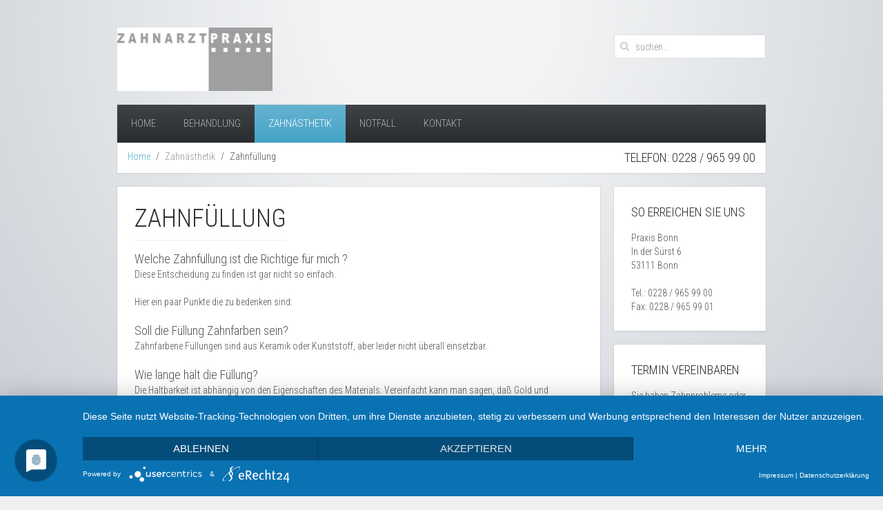

--- FILE ---
content_type: text/html; charset=utf-8
request_url: https://praxis-bonn.de/zahn%C3%A4sthetik/zahnfuellung.html
body_size: 2953
content:
<!DOCTYPE HTML>
<html lang="de-de" dir="ltr"  data-config='{"twitter":0,"plusone":0,"facebook":0,"style":"blue"}'>

<head>
<meta charset="utf-8">
<meta http-equiv="X-UA-Compatible" content="IE=edge">
<meta name="viewport" content="width=device-width, initial-scale=1">
<base href="https://praxis-bonn.de/zahn%C3%A4sthetik/zahnfuellung.html" />
	<meta name="author" content="Super User" />
	<meta name="generator" content="Joomla! - Open Source Content Management" />
	<title>Zahnarztpraxis Bonn - Zahnfüllung</title>
	<link href="https://praxis-bonn.de/component/search/?Itemid=107&amp;format=opensearch" rel="search" title="Suchen Zahnarztpraxis Bonn" type="application/opensearchdescription+xml" />
	<link href="/templates/yoo_avenue/favicon.ico" rel="shortcut icon" type="image/vnd.microsoft.icon" />
	<link href="/cache/widgetkit/widgetkit-1cfbfa34.css" rel="stylesheet" type="text/css" />
	<script src="/media/jui/js/jquery.min.js?1cebf3447b8a6f2b397701db3d9fadbe" type="text/javascript"></script>
	<script src="/media/jui/js/jquery-noconflict.js?1cebf3447b8a6f2b397701db3d9fadbe" type="text/javascript"></script>
	<script src="/media/jui/js/jquery-migrate.min.js?1cebf3447b8a6f2b397701db3d9fadbe" type="text/javascript"></script>
	<script src="/cache/widgetkit/widgetkit-d036df61.js" type="text/javascript"></script>

<link rel="apple-touch-icon-precomposed" href="/templates/yoo_avenue/apple_touch_icon.png">
<link rel="stylesheet" href="/templates/yoo_avenue/styles/blue/css/bootstrap.css">
<link rel="stylesheet" href="/templates/yoo_avenue/styles/blue/css/theme.css">
<link rel="stylesheet" href="/templates/yoo_avenue/css/custom.css">
<script src="/templates/yoo_avenue/warp/vendor/uikit/js/uikit.js"></script>
<script src="/templates/yoo_avenue/warp/vendor/uikit/js/addons/autocomplete.js"></script>
<script src="/templates/yoo_avenue/warp/vendor/uikit/js/addons/search.js"></script>
<script src="/templates/yoo_avenue/warp/js/social.js"></script>
<script src="/templates/yoo_avenue/js/theme.js"></script>
</head>

<body class="tm-sidebar-a-right tm-sidebars-1 tm-isblog">

	<div class="tm-page-bg">

		<div class="uk-container uk-container-center">

			<div class="tm-container">

								<div class="tm-headerbar uk-clearfix uk-hidden-small">

										<a class="tm-logo" href="https://praxis-bonn.de">
	<img src="/images/yootheme/demo/default/logo.png" width="225" height="92" alt="Demo"></a>
					
										<div class="tm-search uk-float-right">
						
<form id="search-40" class="uk-search" action="/zahnästhetik/zahnfuellung.html" method="post" role="search" data-uk-search="{'source': '/component/search/?tmpl=raw&amp;type=json&amp;ordering=&amp;searchphrase=all', 'param': 'searchword', 'msgResultsHeader': 'Suchergebnis', 'msgMoreResults': 'Weitere Ergebnisse', 'msgNoResults': 'Nichts gefunden', flipDropdown: 1}">
	<input class="uk-search-field" type="search" name="searchword" placeholder="suchen...">
	<button class="uk-search-close" type="reset"></button>
	<input type="hidden" name="task"   value="search">
	<input type="hidden" name="option" value="com_search">
	<input type="hidden" name="Itemid" value="107">
</form>					</div>
					
					
				</div>
				
								<div class="tm-top-block tm-grid-block">

										<nav class="tm-navbar uk-navbar">

												<ul class="uk-navbar-nav uk-hidden-small">
<li data-uk-dropdown="{}"><a href="/">Home</a></li><li class="uk-parent" data-uk-dropdown="{}"><a href="#">Behandlung</a>
<div class="uk-dropdown uk-dropdown-navbar uk-dropdown-width-1"><div class="uk-grid uk-dropdown-grid"><div class="uk-width-1-1"><ul class="uk-nav uk-nav-navbar"><li><a href="/behandlung/diagnose.html">Diagnose</a></li><li><a href="/behandlung/zahnerhaltung.html">Zahnerhaltung</a></li><li><a href="/behandlung/parodontologie.html">Parodontologie</a></li><li><a href="/behandlung/roentgen-digital.html">Röntgen digital</a></li></ul></div></div></div></li><li class="uk-parent uk-active" data-uk-dropdown="{}"><a href="#">Zahnästhetik</a>
<div class="uk-dropdown uk-dropdown-navbar uk-dropdown-width-1"><div class="uk-grid uk-dropdown-grid"><div class="uk-width-1-1"><ul class="uk-nav uk-nav-navbar"><li class="uk-active"><a href="/zahnästhetik/zahnfuellung.html">Zahnfüllung</a></li><li><a href="/zahnästhetik/zahnersatz.html">Zahnersatz</a></li><li><a href="/zahnästhetik/inlays.html">Inlays</a></li><li><a href="/zahnästhetik/veneers.html">Veneers</a></li><li><a href="/zahnästhetik/implantate.html">Implantate</a></li><li><a href="/zahnästhetik/professionelle-zahnreinigung.html">Professionelle Zahnreinigung</a></li></ul></div></div></div></li><li data-uk-dropdown="{}"><a href="/notfall.html">Notfall</a></li><li data-uk-dropdown="{}"><a href="/kontakt.html">Kontakt</a></li></ul>						
												<a href="#offcanvas" class="uk-navbar-toggle uk-visible-small" data-uk-offcanvas></a>
						
						
					</nav>
					
										<div class="tm-toolbar uk-clearfix uk-hidden-small">

												<div class="uk-float-left"><div class="uk-panel"><ul class="uk-breadcrumb"><li><a href="/">Home</a></li><li><span>Zahnästhetik</span></li><li class="uk-active"><span>Zahnfüllung</span></li></ul></div></div>
						
												<div class="uk-float-right"><div class="uk-panel">
	<h3>Telefon: 0228 / 965 99 00</h3></div></div>
						
					</div>
					
				</div>
				
				
				
								<div class="tm-middle uk-grid" data-uk-grid-match>

										<div class="tm-main uk-width-medium-3-4">

						
												<main class="tm-content">

							
							
<article class="uk-article tm-article" >

	
	<div class="tm-article-content ">

		
				<h1 class="uk-article-title">
							Zahnfüllung					</h1>
		
		
		
		
		
		<div>
			
<p><span class="uk-h3">Welche Zahnfüllung ist die Richtige für mich ?</span><br />Diese Entscheidung zu finden ist gar nicht so einfach. <br><br>Hier ein paar Punkte die zu bedenken sind:<br /><br /><span class="uk-h3">Soll die Füllung Zahnfarben sein?</span><br />Zahnfarbene Füllungen sind aus Keramik oder Kunststoff, aber leider nicht überall einsetzbar.<br /><br /><span class="uk-h3">Wie lange hält die Füllung?</span><br />Die Haltbarkeit ist abhängig von den Eigenschaften des Materials. Vereinfacht kann man sagen, daß Gold und Amalgam am längsten halten, Kunststoff und Keramik nicht so lange.<br /><br /><span class="uk-h3">Welche Aufwand will ich auf mich nehmen?</span><br />Wieviel Zeit will ich für die Erhaltung des Zahnes opfern? Wie häufig möchte ich in die Praxis kommen, bis die Füllung / die Einlagefüllung / die Teilkrone fertig ist? Soll es schnell gehen und mit einem Besuch erledigt sein? Vereinfachend kann man sagen: Eine höherwertige Versorgung braucht immer mehr Zeit als eine einfache Versorgung.<br /><br /><span class="uk-h3">Wie teuer darf die Füllung sein?</span><br />Auch hier kann man wieder sagen: Je hochwertiger eine Füllung, umso teurer. Die Krankenkasse bezahlt im Seitenzahnbereich leider nur die ästhetisch unbefriedigende, dafür aber langlebige Amalgamfüllung. Im Frontzahnbereich werden aber auch Kunststofffüllungen von der Kasse bezahlt. Einlagefüllungen aus Keramik oder Gold sind meist reine Privatleistungen.<br /><br />Die Entscheidung fällt nicht immer leicht. Zum einen möchte man natürlich eine hochwertige Füllung, zum anderen aber auch kein Vermögen dafür ausgeben. Die gefüllten Zähne sollen in Farbe und Form möglichst so aussehen wie der natürliche Zahn, aber dies ist nicht immer möglich. Bei Einlagefüllungen und Füllungen, bei denen Sie keine oder nur wenig Kompromisse eingehen müssen, fallen in der Regel höhere Kosten an.</p> 		</div>

		
		
		
	</div>

	
	
</article>
						</main>
						
						
					</div>
					
		            		            		            		            		            <aside class="tm-sidebar-a uk-width-medium-1-4"><div class="uk-panel uk-panel-box"><h3 class="uk-panel-title">So erreichen Sie uns</h3>
	<p>Praxis Bonn<br />In der Sürst 6<br />53111 Bonn<br /><br />Tel.: 0228 / 965 99 00<br /> Fax: 0228 / 965 99 01</p></div>
<div class="uk-panel uk-panel-box"><h3 class="uk-panel-title">Termin vereinbaren</h3>
	<p>Sie haben Zahnprobleme oder suchen eine neue Praxis?</p>
<p><a class="uk-button" title="Termin vereinbaren" href="/kontakt.html" target="_self">Kontaktformular</a></p></div></aside>
		            		            
				</div>
				
				
								<div class="tm-block-bottom">

										<section class="tm-bottom-b uk-grid tm-grid-block" data-uk-grid-match="{target:'> div > .uk-panel'}">
<div class="uk-width-1-1"><div class="uk-panel uk-panel-box"><ul class="uk-nav uk-nav-parent-icon uk-nav-side" data-uk-nav="{}">
<li><a href="/impressum.html">Impressum</a></li><li><a href="/datenschutzerklärung.html">Datenschutzerklärung</a></li></ul></div></div>
</section>
					
					
										<footer class="tm-footer">

												<a class="tm-totop-scroller" data-uk-smooth-scroll href="#"></a>
						
						<div class="uk-panel">
	Copyright &copy; 2014 | Zahnarztpraxis Dr. med. dent. Ulf Jüptner</div>
					</footer>
					
				</div>
				
			</div>

		</div>

	</div>

	<link rel="preconnect" href="//privacy-proxy.usercentrics.eu"> <link rel="preload" href="//privacy-proxy.usercentrics.eu/latest/uc-block.bundle.js" as="script">
<script type="application/javascript" src="https://privacy-proxy.usercentrics.eu/latest/uc-block.bundle.js"></script>
<script type="application/javascript" src="https://app.usercentrics.eu/latest/main.js" id="uCfGYnaS-K-E0N"></script>
		<div id="offcanvas" class="uk-offcanvas">
		<div class="uk-offcanvas-bar"><ul class="uk-nav uk-nav-offcanvas">
<li><a href="/">Home</a></li><li class="uk-parent"><a href="#">Behandlung</a>
<ul class="uk-nav-sub"><li><a href="/behandlung/diagnose.html">Diagnose</a></li><li><a href="/behandlung/zahnerhaltung.html">Zahnerhaltung</a></li><li><a href="/behandlung/parodontologie.html">Parodontologie</a></li><li><a href="/behandlung/roentgen-digital.html">Röntgen digital</a></li></ul></li><li class="uk-parent uk-active"><a href="#">Zahnästhetik</a>
<ul class="uk-nav-sub"><li class="uk-active"><a href="/zahnästhetik/zahnfuellung.html">Zahnfüllung</a></li><li><a href="/zahnästhetik/zahnersatz.html">Zahnersatz</a></li><li><a href="/zahnästhetik/inlays.html">Inlays</a></li><li><a href="/zahnästhetik/veneers.html">Veneers</a></li><li><a href="/zahnästhetik/implantate.html">Implantate</a></li><li><a href="/zahnästhetik/professionelle-zahnreinigung.html">Professionelle Zahnreinigung</a></li></ul></li><li><a href="/notfall.html">Notfall</a></li><li><a href="/kontakt.html">Kontakt</a></li></ul></div>
	</div>
	
</body>
</html>

--- FILE ---
content_type: text/css
request_url: https://praxis-bonn.de/templates/yoo_avenue/css/custom.css
body_size: 248
content:
/* Copyright (C) YOOtheme GmbH, YOOtheme Proprietary Use License (http://www.yootheme.com/license) */

/* ========================================================================
   Use this file to add custom CSS easily
 ========================================================================== */
 
div.chronoform,
div.human,
.hidden {
display:none;
}

.gl_calendar_wrapper {
position:relative;
z-index:1000;
}

.gl_calendar_wrapper .calendar {
display:none;
}

.gl_calendar_wrapper .gldp-flatwhite {
top:0!important;
left:0!important;
z-index:1000;
}

.gl_calendar_wrapper .gldp-flatwhite .noday {
cursor:not-allowed!important;
}

.gl_calendar_wrapper .gldp-flatwhite .dow {
cursor:auto!important;
}

form.Chronoform input[disabled="disabled"],
form.Chronoform select[disabled="disabled"],
form.Chronoform input.has-calendar[disabled="disabled"] {
cursor:not-allowed;
}

form.Chronoform input.has-calendar {
cursor:pointer;
}

.gl_calendar_wrapper .gldp-flatwhite a.prev-arrow,
.gl_calendar_wrapper .gldp-flatwhite a.next-arrow {
text-decoration:none;
}

form#nl_registration input.nl_email {
color:#afcb38!important;
}

form#nl_registration ::-moz-placeholder { /* Firefox 19+ */
color:#afcb38!important;
}

form#nl_registration :-moz-placeholder { /* Firefox 18- */
color:#afcb38!important;
}

form#nl_registration ::-webkit-input-placeholder { /* WebKit browsers (Chrome, Safari) */
color:#afcb38!important;
}

form#nl_registration :-ms-input-placeholder { /* IE */
color:#afcb38!important;
}

form span.price {
font-weight:bold;
}

--- FILE ---
content_type: application/javascript
request_url: https://praxis-bonn.de/templates/yoo_avenue/warp/vendor/uikit/js/addons/search.js
body_size: 603
content:
(function(addon){if(typeof define=="function"&&define.amd){define("uikit-search",["uikit"],function(){return jQuery.UIkit.search||addon(window,window.jQuery,window.jQuery.UIkit)})}if(window&&window.jQuery&&window.jQuery.UIkit){addon(window,window.jQuery,window.jQuery.UIkit)}})(function(global,$,UI){"use strict";var Search=function(element,options){var $element=$(element),$this=this;if($element.data("search"))return;this.autocomplete=new UI.autocomplete($element,$.extend({},Search.defaults,options));this.autocomplete.dropdown.addClass("uk-dropdown-search");this.autocomplete.input.on("keyup",function(){$element[this.value?"addClass":"removeClass"]("uk-active")}).closest("form").on("reset",function(){this.value="";$element.removeClass("uk-active")});$element.on("autocomplete-select",function(e,data){if(data.url){location.href=data.url}else if(data.moreresults){$this.autocomplete.input.closest("form").submit()}});$element.data("search",this)};Search.defaults={msgResultsHeader:"Search Results",msgMoreResults:"More Results",msgNoResults:"No results found",template:'<ul class="uk-nav uk-nav-search uk-autocomplete-results">                                  {{#msgResultsHeader}}<li class="uk-nav-header uk-skip">{{msgResultsHeader}}</li>{{/msgResultsHeader}}                                  {{#items && items.length}}                                      {{~items}}                                      <li data-url="{{!$item.url}}">                                          <a href="{{!$item.url}}">                                              {{{$item.title}}}                                              {{#$item.text}}<div>{{{$item.text}}}</div>{{/$item.text}}                                          </a>                                      </li>                                      {{/items}}                                      {{#msgMoreResults}}                                          <li class="uk-nav-divider uk-skip"></li>                                          <li class="uk-search-moreresults" data-moreresults="true"><a href="#" onclick="jQuery(this).closest(\'form\').submit();">{{msgMoreResults}}</a></li>                                      {{/msgMoreResults}}                                  {{/end}}                                  {{^items.length}}                                    {{#msgNoResults}}<li class="uk-skip"><a>{{msgNoResults}}</a></li>{{/msgNoResults}}                                  {{/end}}                              </ul>',renderer:function(data){var $this=this,opts=this.options;this.dropdown.append(this.template({items:data.results||[],msgResultsHeader:opts.msgResultsHeader,msgMoreResults:opts.msgMoreResults,msgNoResults:opts.msgNoResults}));this.show()}};UI["search"]=Search;$(document).on("focus.search.uikit","[data-uk-search]",function(e){var ele=$(this);if(!ele.data("search")){var obj=new Search(ele,UI.Utils.options(ele.attr("data-uk-search")))}});return Search});